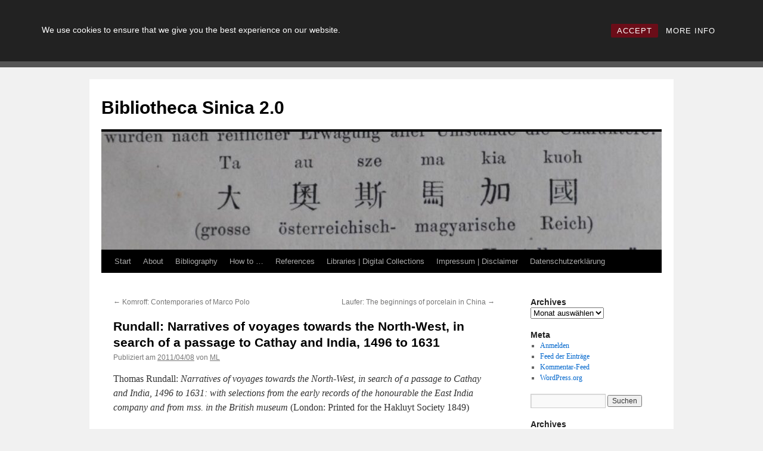

--- FILE ---
content_type: text/html; charset=UTF-8
request_url: https://china-bibliographie.univie.ac.at/2011/04/08/rundall-narratives/
body_size: 62507
content:
<!DOCTYPE html>
<html lang="de">
<head>
<meta charset="UTF-8" />
<title>
Rundall: Narratives of voyages towards the North-West, in search of a passage to Cathay and India, 1496 to 1631 | Bibliotheca Sinica 2.0	</title>
<link rel="profile" href="https://gmpg.org/xfn/11" />
<link rel="stylesheet" type="text/css" media="all" href="https://china-bibliographie.univie.ac.at/wp-content/themes/twentyten/style.css?ver=20240402" />
<link rel="pingback" href="https://china-bibliographie.univie.ac.at/xmlrpc.php">
<meta name='robots' content='max-image-preview:large' />
<link rel="alternate" type="application/rss+xml" title="Bibliotheca Sinica 2.0 &raquo; Feed" href="https://china-bibliographie.univie.ac.at/feed/" />
<link rel="alternate" type="application/rss+xml" title="Bibliotheca Sinica 2.0 &raquo; Kommentar-Feed" href="https://china-bibliographie.univie.ac.at/comments/feed/" />
<link rel="alternate" title="oEmbed (JSON)" type="application/json+oembed" href="https://china-bibliographie.univie.ac.at/wp-json/oembed/1.0/embed?url=https%3A%2F%2Fchina-bibliographie.univie.ac.at%2F2011%2F04%2F08%2Frundall-narratives%2F" />
<link rel="alternate" title="oEmbed (XML)" type="text/xml+oembed" href="https://china-bibliographie.univie.ac.at/wp-json/oembed/1.0/embed?url=https%3A%2F%2Fchina-bibliographie.univie.ac.at%2F2011%2F04%2F08%2Frundall-narratives%2F&#038;format=xml" />
<style id='wp-img-auto-sizes-contain-inline-css' type='text/css'>
img:is([sizes=auto i],[sizes^="auto," i]){contain-intrinsic-size:3000px 1500px}
/*# sourceURL=wp-img-auto-sizes-contain-inline-css */
</style>
<style id='wp-emoji-styles-inline-css' type='text/css'>

	img.wp-smiley, img.emoji {
		display: inline !important;
		border: none !important;
		box-shadow: none !important;
		height: 1em !important;
		width: 1em !important;
		margin: 0 0.07em !important;
		vertical-align: -0.1em !important;
		background: none !important;
		padding: 0 !important;
	}
/*# sourceURL=wp-emoji-styles-inline-css */
</style>
<style id='wp-block-library-inline-css' type='text/css'>
:root{--wp-block-synced-color:#7a00df;--wp-block-synced-color--rgb:122,0,223;--wp-bound-block-color:var(--wp-block-synced-color);--wp-editor-canvas-background:#ddd;--wp-admin-theme-color:#007cba;--wp-admin-theme-color--rgb:0,124,186;--wp-admin-theme-color-darker-10:#006ba1;--wp-admin-theme-color-darker-10--rgb:0,107,160.5;--wp-admin-theme-color-darker-20:#005a87;--wp-admin-theme-color-darker-20--rgb:0,90,135;--wp-admin-border-width-focus:2px}@media (min-resolution:192dpi){:root{--wp-admin-border-width-focus:1.5px}}.wp-element-button{cursor:pointer}:root .has-very-light-gray-background-color{background-color:#eee}:root .has-very-dark-gray-background-color{background-color:#313131}:root .has-very-light-gray-color{color:#eee}:root .has-very-dark-gray-color{color:#313131}:root .has-vivid-green-cyan-to-vivid-cyan-blue-gradient-background{background:linear-gradient(135deg,#00d084,#0693e3)}:root .has-purple-crush-gradient-background{background:linear-gradient(135deg,#34e2e4,#4721fb 50%,#ab1dfe)}:root .has-hazy-dawn-gradient-background{background:linear-gradient(135deg,#faaca8,#dad0ec)}:root .has-subdued-olive-gradient-background{background:linear-gradient(135deg,#fafae1,#67a671)}:root .has-atomic-cream-gradient-background{background:linear-gradient(135deg,#fdd79a,#004a59)}:root .has-nightshade-gradient-background{background:linear-gradient(135deg,#330968,#31cdcf)}:root .has-midnight-gradient-background{background:linear-gradient(135deg,#020381,#2874fc)}:root{--wp--preset--font-size--normal:16px;--wp--preset--font-size--huge:42px}.has-regular-font-size{font-size:1em}.has-larger-font-size{font-size:2.625em}.has-normal-font-size{font-size:var(--wp--preset--font-size--normal)}.has-huge-font-size{font-size:var(--wp--preset--font-size--huge)}.has-text-align-center{text-align:center}.has-text-align-left{text-align:left}.has-text-align-right{text-align:right}.has-fit-text{white-space:nowrap!important}#end-resizable-editor-section{display:none}.aligncenter{clear:both}.items-justified-left{justify-content:flex-start}.items-justified-center{justify-content:center}.items-justified-right{justify-content:flex-end}.items-justified-space-between{justify-content:space-between}.screen-reader-text{border:0;clip-path:inset(50%);height:1px;margin:-1px;overflow:hidden;padding:0;position:absolute;width:1px;word-wrap:normal!important}.screen-reader-text:focus{background-color:#ddd;clip-path:none;color:#444;display:block;font-size:1em;height:auto;left:5px;line-height:normal;padding:15px 23px 14px;text-decoration:none;top:5px;width:auto;z-index:100000}html :where(.has-border-color){border-style:solid}html :where([style*=border-top-color]){border-top-style:solid}html :where([style*=border-right-color]){border-right-style:solid}html :where([style*=border-bottom-color]){border-bottom-style:solid}html :where([style*=border-left-color]){border-left-style:solid}html :where([style*=border-width]){border-style:solid}html :where([style*=border-top-width]){border-top-style:solid}html :where([style*=border-right-width]){border-right-style:solid}html :where([style*=border-bottom-width]){border-bottom-style:solid}html :where([style*=border-left-width]){border-left-style:solid}html :where(img[class*=wp-image-]){height:auto;max-width:100%}:where(figure){margin:0 0 1em}html :where(.is-position-sticky){--wp-admin--admin-bar--position-offset:var(--wp-admin--admin-bar--height,0px)}@media screen and (max-width:600px){html :where(.is-position-sticky){--wp-admin--admin-bar--position-offset:0px}}

/*# sourceURL=wp-block-library-inline-css */
</style><style id='global-styles-inline-css' type='text/css'>
:root{--wp--preset--aspect-ratio--square: 1;--wp--preset--aspect-ratio--4-3: 4/3;--wp--preset--aspect-ratio--3-4: 3/4;--wp--preset--aspect-ratio--3-2: 3/2;--wp--preset--aspect-ratio--2-3: 2/3;--wp--preset--aspect-ratio--16-9: 16/9;--wp--preset--aspect-ratio--9-16: 9/16;--wp--preset--color--black: #000;--wp--preset--color--cyan-bluish-gray: #abb8c3;--wp--preset--color--white: #fff;--wp--preset--color--pale-pink: #f78da7;--wp--preset--color--vivid-red: #cf2e2e;--wp--preset--color--luminous-vivid-orange: #ff6900;--wp--preset--color--luminous-vivid-amber: #fcb900;--wp--preset--color--light-green-cyan: #7bdcb5;--wp--preset--color--vivid-green-cyan: #00d084;--wp--preset--color--pale-cyan-blue: #8ed1fc;--wp--preset--color--vivid-cyan-blue: #0693e3;--wp--preset--color--vivid-purple: #9b51e0;--wp--preset--color--blue: #0066cc;--wp--preset--color--medium-gray: #666;--wp--preset--color--light-gray: #f1f1f1;--wp--preset--gradient--vivid-cyan-blue-to-vivid-purple: linear-gradient(135deg,rgb(6,147,227) 0%,rgb(155,81,224) 100%);--wp--preset--gradient--light-green-cyan-to-vivid-green-cyan: linear-gradient(135deg,rgb(122,220,180) 0%,rgb(0,208,130) 100%);--wp--preset--gradient--luminous-vivid-amber-to-luminous-vivid-orange: linear-gradient(135deg,rgb(252,185,0) 0%,rgb(255,105,0) 100%);--wp--preset--gradient--luminous-vivid-orange-to-vivid-red: linear-gradient(135deg,rgb(255,105,0) 0%,rgb(207,46,46) 100%);--wp--preset--gradient--very-light-gray-to-cyan-bluish-gray: linear-gradient(135deg,rgb(238,238,238) 0%,rgb(169,184,195) 100%);--wp--preset--gradient--cool-to-warm-spectrum: linear-gradient(135deg,rgb(74,234,220) 0%,rgb(151,120,209) 20%,rgb(207,42,186) 40%,rgb(238,44,130) 60%,rgb(251,105,98) 80%,rgb(254,248,76) 100%);--wp--preset--gradient--blush-light-purple: linear-gradient(135deg,rgb(255,206,236) 0%,rgb(152,150,240) 100%);--wp--preset--gradient--blush-bordeaux: linear-gradient(135deg,rgb(254,205,165) 0%,rgb(254,45,45) 50%,rgb(107,0,62) 100%);--wp--preset--gradient--luminous-dusk: linear-gradient(135deg,rgb(255,203,112) 0%,rgb(199,81,192) 50%,rgb(65,88,208) 100%);--wp--preset--gradient--pale-ocean: linear-gradient(135deg,rgb(255,245,203) 0%,rgb(182,227,212) 50%,rgb(51,167,181) 100%);--wp--preset--gradient--electric-grass: linear-gradient(135deg,rgb(202,248,128) 0%,rgb(113,206,126) 100%);--wp--preset--gradient--midnight: linear-gradient(135deg,rgb(2,3,129) 0%,rgb(40,116,252) 100%);--wp--preset--font-size--small: 13px;--wp--preset--font-size--medium: 20px;--wp--preset--font-size--large: 36px;--wp--preset--font-size--x-large: 42px;--wp--preset--spacing--20: 0.44rem;--wp--preset--spacing--30: 0.67rem;--wp--preset--spacing--40: 1rem;--wp--preset--spacing--50: 1.5rem;--wp--preset--spacing--60: 2.25rem;--wp--preset--spacing--70: 3.38rem;--wp--preset--spacing--80: 5.06rem;--wp--preset--shadow--natural: 6px 6px 9px rgba(0, 0, 0, 0.2);--wp--preset--shadow--deep: 12px 12px 50px rgba(0, 0, 0, 0.4);--wp--preset--shadow--sharp: 6px 6px 0px rgba(0, 0, 0, 0.2);--wp--preset--shadow--outlined: 6px 6px 0px -3px rgb(255, 255, 255), 6px 6px rgb(0, 0, 0);--wp--preset--shadow--crisp: 6px 6px 0px rgb(0, 0, 0);}:where(.is-layout-flex){gap: 0.5em;}:where(.is-layout-grid){gap: 0.5em;}body .is-layout-flex{display: flex;}.is-layout-flex{flex-wrap: wrap;align-items: center;}.is-layout-flex > :is(*, div){margin: 0;}body .is-layout-grid{display: grid;}.is-layout-grid > :is(*, div){margin: 0;}:where(.wp-block-columns.is-layout-flex){gap: 2em;}:where(.wp-block-columns.is-layout-grid){gap: 2em;}:where(.wp-block-post-template.is-layout-flex){gap: 1.25em;}:where(.wp-block-post-template.is-layout-grid){gap: 1.25em;}.has-black-color{color: var(--wp--preset--color--black) !important;}.has-cyan-bluish-gray-color{color: var(--wp--preset--color--cyan-bluish-gray) !important;}.has-white-color{color: var(--wp--preset--color--white) !important;}.has-pale-pink-color{color: var(--wp--preset--color--pale-pink) !important;}.has-vivid-red-color{color: var(--wp--preset--color--vivid-red) !important;}.has-luminous-vivid-orange-color{color: var(--wp--preset--color--luminous-vivid-orange) !important;}.has-luminous-vivid-amber-color{color: var(--wp--preset--color--luminous-vivid-amber) !important;}.has-light-green-cyan-color{color: var(--wp--preset--color--light-green-cyan) !important;}.has-vivid-green-cyan-color{color: var(--wp--preset--color--vivid-green-cyan) !important;}.has-pale-cyan-blue-color{color: var(--wp--preset--color--pale-cyan-blue) !important;}.has-vivid-cyan-blue-color{color: var(--wp--preset--color--vivid-cyan-blue) !important;}.has-vivid-purple-color{color: var(--wp--preset--color--vivid-purple) !important;}.has-black-background-color{background-color: var(--wp--preset--color--black) !important;}.has-cyan-bluish-gray-background-color{background-color: var(--wp--preset--color--cyan-bluish-gray) !important;}.has-white-background-color{background-color: var(--wp--preset--color--white) !important;}.has-pale-pink-background-color{background-color: var(--wp--preset--color--pale-pink) !important;}.has-vivid-red-background-color{background-color: var(--wp--preset--color--vivid-red) !important;}.has-luminous-vivid-orange-background-color{background-color: var(--wp--preset--color--luminous-vivid-orange) !important;}.has-luminous-vivid-amber-background-color{background-color: var(--wp--preset--color--luminous-vivid-amber) !important;}.has-light-green-cyan-background-color{background-color: var(--wp--preset--color--light-green-cyan) !important;}.has-vivid-green-cyan-background-color{background-color: var(--wp--preset--color--vivid-green-cyan) !important;}.has-pale-cyan-blue-background-color{background-color: var(--wp--preset--color--pale-cyan-blue) !important;}.has-vivid-cyan-blue-background-color{background-color: var(--wp--preset--color--vivid-cyan-blue) !important;}.has-vivid-purple-background-color{background-color: var(--wp--preset--color--vivid-purple) !important;}.has-black-border-color{border-color: var(--wp--preset--color--black) !important;}.has-cyan-bluish-gray-border-color{border-color: var(--wp--preset--color--cyan-bluish-gray) !important;}.has-white-border-color{border-color: var(--wp--preset--color--white) !important;}.has-pale-pink-border-color{border-color: var(--wp--preset--color--pale-pink) !important;}.has-vivid-red-border-color{border-color: var(--wp--preset--color--vivid-red) !important;}.has-luminous-vivid-orange-border-color{border-color: var(--wp--preset--color--luminous-vivid-orange) !important;}.has-luminous-vivid-amber-border-color{border-color: var(--wp--preset--color--luminous-vivid-amber) !important;}.has-light-green-cyan-border-color{border-color: var(--wp--preset--color--light-green-cyan) !important;}.has-vivid-green-cyan-border-color{border-color: var(--wp--preset--color--vivid-green-cyan) !important;}.has-pale-cyan-blue-border-color{border-color: var(--wp--preset--color--pale-cyan-blue) !important;}.has-vivid-cyan-blue-border-color{border-color: var(--wp--preset--color--vivid-cyan-blue) !important;}.has-vivid-purple-border-color{border-color: var(--wp--preset--color--vivid-purple) !important;}.has-vivid-cyan-blue-to-vivid-purple-gradient-background{background: var(--wp--preset--gradient--vivid-cyan-blue-to-vivid-purple) !important;}.has-light-green-cyan-to-vivid-green-cyan-gradient-background{background: var(--wp--preset--gradient--light-green-cyan-to-vivid-green-cyan) !important;}.has-luminous-vivid-amber-to-luminous-vivid-orange-gradient-background{background: var(--wp--preset--gradient--luminous-vivid-amber-to-luminous-vivid-orange) !important;}.has-luminous-vivid-orange-to-vivid-red-gradient-background{background: var(--wp--preset--gradient--luminous-vivid-orange-to-vivid-red) !important;}.has-very-light-gray-to-cyan-bluish-gray-gradient-background{background: var(--wp--preset--gradient--very-light-gray-to-cyan-bluish-gray) !important;}.has-cool-to-warm-spectrum-gradient-background{background: var(--wp--preset--gradient--cool-to-warm-spectrum) !important;}.has-blush-light-purple-gradient-background{background: var(--wp--preset--gradient--blush-light-purple) !important;}.has-blush-bordeaux-gradient-background{background: var(--wp--preset--gradient--blush-bordeaux) !important;}.has-luminous-dusk-gradient-background{background: var(--wp--preset--gradient--luminous-dusk) !important;}.has-pale-ocean-gradient-background{background: var(--wp--preset--gradient--pale-ocean) !important;}.has-electric-grass-gradient-background{background: var(--wp--preset--gradient--electric-grass) !important;}.has-midnight-gradient-background{background: var(--wp--preset--gradient--midnight) !important;}.has-small-font-size{font-size: var(--wp--preset--font-size--small) !important;}.has-medium-font-size{font-size: var(--wp--preset--font-size--medium) !important;}.has-large-font-size{font-size: var(--wp--preset--font-size--large) !important;}.has-x-large-font-size{font-size: var(--wp--preset--font-size--x-large) !important;}
/*# sourceURL=global-styles-inline-css */
</style>

<style id='classic-theme-styles-inline-css' type='text/css'>
/*! This file is auto-generated */
.wp-block-button__link{color:#fff;background-color:#32373c;border-radius:9999px;box-shadow:none;text-decoration:none;padding:calc(.667em + 2px) calc(1.333em + 2px);font-size:1.125em}.wp-block-file__button{background:#32373c;color:#fff;text-decoration:none}
/*# sourceURL=/wp-includes/css/classic-themes.min.css */
</style>
<link rel='stylesheet' id='rcc-styles-css' href='https://china-bibliographie.univie.ac.at/wp-content/plugins/responsive-cookie-consent/includes/css/style.css?ver=6.9' type='text/css' media='all' />
<link rel='stylesheet' id='twentyten-block-style-css' href='https://china-bibliographie.univie.ac.at/wp-content/themes/twentyten/blocks.css?ver=20230627' type='text/css' media='all' />
<script type="text/javascript" src="https://china-bibliographie.univie.ac.at/wp-includes/js/jquery/jquery.min.js?ver=3.7.1" id="jquery-core-js"></script>
<script type="text/javascript" src="https://china-bibliographie.univie.ac.at/wp-includes/js/jquery/jquery-migrate.min.js?ver=3.4.1" id="jquery-migrate-js"></script>
<link rel="https://api.w.org/" href="https://china-bibliographie.univie.ac.at/wp-json/" /><link rel="alternate" title="JSON" type="application/json" href="https://china-bibliographie.univie.ac.at/wp-json/wp/v2/posts/7415" /><link rel="EditURI" type="application/rsd+xml" title="RSD" href="https://china-bibliographie.univie.ac.at/xmlrpc.php?rsd" />
<meta name="generator" content="WordPress 6.9" />
<link rel="canonical" href="https://china-bibliographie.univie.ac.at/2011/04/08/rundall-narratives/" />
<link rel='shortlink' href='https://china-bibliographie.univie.ac.at/?p=7415' />

<!-- Bad Behavior 2.2.24 run time: 1.784 ms -->
<style data-context="foundation-flickity-css">/*! Flickity v2.0.2
http://flickity.metafizzy.co
---------------------------------------------- */.flickity-enabled{position:relative}.flickity-enabled:focus{outline:0}.flickity-viewport{overflow:hidden;position:relative;height:100%}.flickity-slider{position:absolute;width:100%;height:100%}.flickity-enabled.is-draggable{-webkit-tap-highlight-color:transparent;tap-highlight-color:transparent;-webkit-user-select:none;-moz-user-select:none;-ms-user-select:none;user-select:none}.flickity-enabled.is-draggable .flickity-viewport{cursor:move;cursor:-webkit-grab;cursor:grab}.flickity-enabled.is-draggable .flickity-viewport.is-pointer-down{cursor:-webkit-grabbing;cursor:grabbing}.flickity-prev-next-button{position:absolute;top:50%;width:44px;height:44px;border:none;border-radius:50%;background:#fff;background:hsla(0,0%,100%,.75);cursor:pointer;-webkit-transform:translateY(-50%);transform:translateY(-50%)}.flickity-prev-next-button:hover{background:#fff}.flickity-prev-next-button:focus{outline:0;box-shadow:0 0 0 5px #09f}.flickity-prev-next-button:active{opacity:.6}.flickity-prev-next-button.previous{left:10px}.flickity-prev-next-button.next{right:10px}.flickity-rtl .flickity-prev-next-button.previous{left:auto;right:10px}.flickity-rtl .flickity-prev-next-button.next{right:auto;left:10px}.flickity-prev-next-button:disabled{opacity:.3;cursor:auto}.flickity-prev-next-button svg{position:absolute;left:20%;top:20%;width:60%;height:60%}.flickity-prev-next-button .arrow{fill:#333}.flickity-page-dots{position:absolute;width:100%;bottom:-25px;padding:0;margin:0;list-style:none;text-align:center;line-height:1}.flickity-rtl .flickity-page-dots{direction:rtl}.flickity-page-dots .dot{display:inline-block;width:10px;height:10px;margin:0 8px;background:#333;border-radius:50%;opacity:.25;cursor:pointer}.flickity-page-dots .dot.is-selected{opacity:1}</style><style data-context="foundation-slideout-css">.slideout-menu{position:fixed;left:0;top:0;bottom:0;right:auto;z-index:0;width:256px;overflow-y:auto;-webkit-overflow-scrolling:touch;display:none}.slideout-menu.pushit-right{left:auto;right:0}.slideout-panel{position:relative;z-index:1;will-change:transform}.slideout-open,.slideout-open .slideout-panel,.slideout-open body{overflow:hidden}.slideout-open .slideout-menu{display:block}.pushit{display:none}</style><style>.ios7.web-app-mode.has-fixed header{ background-color: rgba(3,122,221,.88);}</style></head>

<body class="wp-singular post-template-default single single-post postid-7415 single-format-standard wp-theme-twentyten">
<div id="wrapper" class="hfeed">
	<div id="header">
		<div id="masthead">
			<div id="branding" role="banner">
								<div id="site-title">
					<span>
						<a href="https://china-bibliographie.univie.ac.at/" rel="home">Bibliotheca Sinica 2.0</a>
					</span>
				</div>
				<div id="site-description"></div>

				<img src="https://china-bibliographie.univie.ac.at/wp-content/upload1/cropped-cropped-DSC_00711.jpg" width="940" height="198" alt="Bibliotheca Sinica 2.0" srcset="https://china-bibliographie.univie.ac.at/wp-content/upload1/cropped-cropped-DSC_00711.jpg 940w, https://china-bibliographie.univie.ac.at/wp-content/upload1/cropped-cropped-DSC_00711-300x63.jpg 300w, https://china-bibliographie.univie.ac.at/wp-content/upload1/cropped-cropped-DSC_00711-768x162.jpg 768w" sizes="(max-width: 940px) 100vw, 940px" decoding="async" fetchpriority="high" />			</div><!-- #branding -->

			<div id="access" role="navigation">
								<div class="skip-link screen-reader-text"><a href="#content">Zum Inhalt springen</a></div>
				<div class="menu"><ul>
<li ><a href="https://china-bibliographie.univie.ac.at/">Start</a></li><li class="page_item page-item-142"><a href="https://china-bibliographie.univie.ac.at/about/">About</a></li>
<li class="page_item page-item-17 page_item_has_children"><a href="https://china-bibliographie.univie.ac.at/bibliography/">Bibliography</a>
<ul class='children'>
	<li class="page_item page-item-14"><a href="https://china-bibliographie.univie.ac.at/bibliography/a/">A</a></li>
	<li class="page_item page-item-30"><a href="https://china-bibliographie.univie.ac.at/bibliography/b/">B</a></li>
	<li class="page_item page-item-32"><a href="https://china-bibliographie.univie.ac.at/bibliography/c/">C</a></li>
	<li class="page_item page-item-34"><a href="https://china-bibliographie.univie.ac.at/bibliography/d/">D</a></li>
	<li class="page_item page-item-36"><a href="https://china-bibliographie.univie.ac.at/bibliography/e/">E</a></li>
	<li class="page_item page-item-38"><a href="https://china-bibliographie.univie.ac.at/bibliography/f/">F</a></li>
	<li class="page_item page-item-45"><a href="https://china-bibliographie.univie.ac.at/bibliography/g/">G</a></li>
	<li class="page_item page-item-49"><a href="https://china-bibliographie.univie.ac.at/bibliography/h/">H</a></li>
	<li class="page_item page-item-51"><a href="https://china-bibliographie.univie.ac.at/bibliography/i/">I</a></li>
	<li class="page_item page-item-53"><a href="https://china-bibliographie.univie.ac.at/bibliography/j/">J</a></li>
	<li class="page_item page-item-56"><a href="https://china-bibliographie.univie.ac.at/bibliography/k/">K</a></li>
	<li class="page_item page-item-58"><a href="https://china-bibliographie.univie.ac.at/bibliography/l/">L</a></li>
	<li class="page_item page-item-20840"><a href="https://china-bibliographie.univie.ac.at/bibliography/m/">M</a></li>
	<li class="page_item page-item-62"><a href="https://china-bibliographie.univie.ac.at/bibliography/n/">N</a></li>
	<li class="page_item page-item-64"><a href="https://china-bibliographie.univie.ac.at/bibliography/o/">O</a></li>
	<li class="page_item page-item-66"><a href="https://china-bibliographie.univie.ac.at/bibliography/p/">P</a></li>
	<li class="page_item page-item-68"><a href="https://china-bibliographie.univie.ac.at/bibliography/q/">Q</a></li>
	<li class="page_item page-item-80"><a href="https://china-bibliographie.univie.ac.at/bibliography/r/">R</a></li>
	<li class="page_item page-item-82"><a href="https://china-bibliographie.univie.ac.at/bibliography/s/">S</a></li>
	<li class="page_item page-item-74"><a href="https://china-bibliographie.univie.ac.at/bibliography/t/">T</a></li>
	<li class="page_item page-item-84"><a href="https://china-bibliographie.univie.ac.at/bibliography/u/">U</a></li>
	<li class="page_item page-item-86"><a href="https://china-bibliographie.univie.ac.at/bibliography/v/">V</a></li>
	<li class="page_item page-item-88"><a href="https://china-bibliographie.univie.ac.at/bibliography/w/">W</a></li>
	<li class="page_item page-item-90"><a href="https://china-bibliographie.univie.ac.at/bibliography/x/">X</a></li>
	<li class="page_item page-item-92"><a href="https://china-bibliographie.univie.ac.at/bibliography/y/">Y</a></li>
	<li class="page_item page-item-94"><a href="https://china-bibliographie.univie.ac.at/bibliography/z/">Z</a></li>
	<li class="page_item page-item-96"><a href="https://china-bibliographie.univie.ac.at/bibliography/n-n/">_N.N.</a></li>
</ul>
</li>
<li class="page_item page-item-16560"><a href="https://china-bibliographie.univie.ac.at/how-to/">How to &#8230;</a></li>
<li class="page_item page-item-302"><a href="https://china-bibliographie.univie.ac.at/references/">References</a></li>
<li class="page_item page-item-129"><a href="https://china-bibliographie.univie.ac.at/libraries-digital-collections/">Libraries | Digital Collections</a></li>
<li class="page_item page-item-5"><a href="https://china-bibliographie.univie.ac.at/kontakt-impressum/">Impressum | Disclaimer</a></li>
<li class="page_item page-item-25457"><a href="https://china-bibliographie.univie.ac.at/datenschutzerklaerung/">Datenschutzerklärung</a></li>
</ul></div>
			</div><!-- #access -->
		</div><!-- #masthead -->
	</div><!-- #header -->

	<div id="main">

		<div id="container">
			<div id="content" role="main">

			

				<div id="nav-above" class="navigation">
					<div class="nav-previous"><a href="https://china-bibliographie.univie.ac.at/2011/04/08/komroff-contemporaries-of-marco-polo/" rel="prev"><span class="meta-nav">&larr;</span> Komroff: Contemporaries of Marco Polo</a></div>
					<div class="nav-next"><a href="https://china-bibliographie.univie.ac.at/2011/04/09/laufer-the-beginnings-of-porcelain-in-china/" rel="next">Laufer: The beginnings of porcelain in China <span class="meta-nav">&rarr;</span></a></div>
				</div><!-- #nav-above -->

				<div id="post-7415" class="post-7415 post type-post status-publish format-standard hentry category-archive-org category-digital category-google-books category-harvard tag-19c tag-r tag-travelogue">
					<h1 class="entry-title">Rundall: Narratives of voyages towards the North-West, in search of a passage to Cathay and India, 1496 to 1631</h1>

					<div class="entry-meta">
						<span class="meta-prep meta-prep-author">Publiziert am</span> <a href="https://china-bibliographie.univie.ac.at/2011/04/08/rundall-narratives/" title="10:00 a.m." rel="bookmark"><span class="entry-date">2011/04/08</span></a> <span class="meta-sep">von</span> <span class="author vcard"><a class="url fn n" href="https://china-bibliographie.univie.ac.at/author/ml/" title="Alle Beiträge von ML anzeigen">ML</a></span>					</div><!-- .entry-meta -->

					<div class="entry-content">
						<p>Thomas Rundall: <em>Narratives of voyages towards the North-West, in search of a passage to Cathay and India, 1496 to 1631: with selections from the early records of the honourable the East India company and from mss. in the British museum</em> (London: Printed for the Hakluyt Society 1849)</p>
<ul>
<li>Digitized:<br />
&gt; <a title="Harvard" href="http://nrs.harvard.edu/urn-3:FHCL:1480704">Harvard University Open Collections Program</a><br />
&gt; <a title="archive.org" href="http://www.archive.org/details/narrativesofvoya00rundrich">Internet Archive</a> (Book contributor: University of California Libraries, digitizing sponsor: MSN)<br />
&gt; <a title="Google Books" href="http://books.google.at/books?id=eRURAQAAIAAJ">Google Books</a> (Original from	University of California, digitized	28 May 2009)</li>
<li>Entry in <a title="WCB" href="http://www.univie.ac.at/Geschichte/China-Bibliographie/blog/bibliography/r/#Rundall">Wiener China-Bibliographie</a></li>
</ul>
<p>Thomas Rundall: Narratives of voyages towards the North-West, in search of a passage to Cathay and India, 1496 to 1631 (New York: B.  Franklin 1900)</p>
<ul>
<li>Digitized: <a title="archive.org" href="http://www.archive.org/details/narrativesofvoya00rund">Internet Archive</a> (Book contributor: University of California Libraries, digitizing sponsor: MSN)</li>
</ul>
											</div><!-- .entry-content -->

		
						<div class="entry-utility">
							Dieser Beitrag wurde unter <a href="https://china-bibliographie.univie.ac.at/category/library/archive-org/" rel="category tag">archive.org</a>, <a href="https://china-bibliographie.univie.ac.at/category/digital/" rel="category tag">digital</a>, <a href="https://china-bibliographie.univie.ac.at/category/library/google-books/" rel="category tag">Google Books</a>, <a href="https://china-bibliographie.univie.ac.at/category/library/harvard/" rel="category tag">Harvard OCP</a> abgelegt und mit <a href="https://china-bibliographie.univie.ac.at/tag/19c/" rel="tag">19c</a>, <a href="https://china-bibliographie.univie.ac.at/tag/r/" rel="tag">R</a>, <a href="https://china-bibliographie.univie.ac.at/tag/travelogue/" rel="tag">travelogue</a> verschlagwortet. Setze ein Lesezeichen auf den <a href="https://china-bibliographie.univie.ac.at/2011/04/08/rundall-narratives/" title="Permalink zu Rundall: Narratives of voyages towards the North-West, in search of a passage to Cathay and India, 1496 to 1631" rel="bookmark">Permalink</a>.													</div><!-- .entry-utility -->
					</div><!-- #post-7415 -->

					<div id="nav-below" class="navigation">
						<div class="nav-previous"><a href="https://china-bibliographie.univie.ac.at/2011/04/08/komroff-contemporaries-of-marco-polo/" rel="prev"><span class="meta-nav">&larr;</span> Komroff: Contemporaries of Marco Polo</a></div>
						<div class="nav-next"><a href="https://china-bibliographie.univie.ac.at/2011/04/09/laufer-the-beginnings-of-porcelain-in-china/" rel="next">Laufer: The beginnings of porcelain in China <span class="meta-nav">&rarr;</span></a></div>
					</div><!-- #nav-below -->

					
			<div id="comments">




</div><!-- #comments -->

	
			</div><!-- #content -->
		</div><!-- #container -->


		<div id="primary" class="widget-area" role="complementary">
			<ul class="xoxo">

<li id="archives-2" class="widget-container widget_archive"><h3 class="widget-title">Archives</h3>		<label class="screen-reader-text" for="archives-dropdown-2">Archives</label>
		<select id="archives-dropdown-2" name="archive-dropdown">
			
			<option value="">Monat auswählen</option>
				<option value='https://china-bibliographie.univie.ac.at/2024/08/'> August 2024 </option>
	<option value='https://china-bibliographie.univie.ac.at/2023/12/'> Dezember 2023 </option>
	<option value='https://china-bibliographie.univie.ac.at/2023/10/'> Oktober 2023 </option>
	<option value='https://china-bibliographie.univie.ac.at/2023/07/'> Juli 2023 </option>
	<option value='https://china-bibliographie.univie.ac.at/2023/04/'> April 2023 </option>
	<option value='https://china-bibliographie.univie.ac.at/2022/04/'> April 2022 </option>
	<option value='https://china-bibliographie.univie.ac.at/2021/12/'> Dezember 2021 </option>
	<option value='https://china-bibliographie.univie.ac.at/2021/11/'> November 2021 </option>
	<option value='https://china-bibliographie.univie.ac.at/2021/08/'> August 2021 </option>
	<option value='https://china-bibliographie.univie.ac.at/2021/07/'> Juli 2021 </option>
	<option value='https://china-bibliographie.univie.ac.at/2020/12/'> Dezember 2020 </option>
	<option value='https://china-bibliographie.univie.ac.at/2020/11/'> November 2020 </option>
	<option value='https://china-bibliographie.univie.ac.at/2020/07/'> Juli 2020 </option>
	<option value='https://china-bibliographie.univie.ac.at/2020/03/'> März 2020 </option>
	<option value='https://china-bibliographie.univie.ac.at/2020/02/'> Februar 2020 </option>
	<option value='https://china-bibliographie.univie.ac.at/2020/01/'> Januar 2020 </option>
	<option value='https://china-bibliographie.univie.ac.at/2019/12/'> Dezember 2019 </option>
	<option value='https://china-bibliographie.univie.ac.at/2019/11/'> November 2019 </option>
	<option value='https://china-bibliographie.univie.ac.at/2019/10/'> Oktober 2019 </option>
	<option value='https://china-bibliographie.univie.ac.at/2019/09/'> September 2019 </option>
	<option value='https://china-bibliographie.univie.ac.at/2019/08/'> August 2019 </option>
	<option value='https://china-bibliographie.univie.ac.at/2019/07/'> Juli 2019 </option>
	<option value='https://china-bibliographie.univie.ac.at/2019/06/'> Juni 2019 </option>
	<option value='https://china-bibliographie.univie.ac.at/2019/05/'> Mai 2019 </option>
	<option value='https://china-bibliographie.univie.ac.at/2019/04/'> April 2019 </option>
	<option value='https://china-bibliographie.univie.ac.at/2019/03/'> März 2019 </option>
	<option value='https://china-bibliographie.univie.ac.at/2019/02/'> Februar 2019 </option>
	<option value='https://china-bibliographie.univie.ac.at/2019/01/'> Januar 2019 </option>
	<option value='https://china-bibliographie.univie.ac.at/2018/12/'> Dezember 2018 </option>
	<option value='https://china-bibliographie.univie.ac.at/2018/11/'> November 2018 </option>
	<option value='https://china-bibliographie.univie.ac.at/2018/10/'> Oktober 2018 </option>
	<option value='https://china-bibliographie.univie.ac.at/2018/09/'> September 2018 </option>
	<option value='https://china-bibliographie.univie.ac.at/2018/08/'> August 2018 </option>
	<option value='https://china-bibliographie.univie.ac.at/2018/07/'> Juli 2018 </option>
	<option value='https://china-bibliographie.univie.ac.at/2018/06/'> Juni 2018 </option>
	<option value='https://china-bibliographie.univie.ac.at/2018/05/'> Mai 2018 </option>
	<option value='https://china-bibliographie.univie.ac.at/2018/04/'> April 2018 </option>
	<option value='https://china-bibliographie.univie.ac.at/2018/03/'> März 2018 </option>
	<option value='https://china-bibliographie.univie.ac.at/2018/02/'> Februar 2018 </option>
	<option value='https://china-bibliographie.univie.ac.at/2018/01/'> Januar 2018 </option>
	<option value='https://china-bibliographie.univie.ac.at/2017/12/'> Dezember 2017 </option>
	<option value='https://china-bibliographie.univie.ac.at/2017/11/'> November 2017 </option>
	<option value='https://china-bibliographie.univie.ac.at/2017/10/'> Oktober 2017 </option>
	<option value='https://china-bibliographie.univie.ac.at/2017/09/'> September 2017 </option>
	<option value='https://china-bibliographie.univie.ac.at/2017/08/'> August 2017 </option>
	<option value='https://china-bibliographie.univie.ac.at/2017/07/'> Juli 2017 </option>
	<option value='https://china-bibliographie.univie.ac.at/2017/06/'> Juni 2017 </option>
	<option value='https://china-bibliographie.univie.ac.at/2017/05/'> Mai 2017 </option>
	<option value='https://china-bibliographie.univie.ac.at/2017/04/'> April 2017 </option>
	<option value='https://china-bibliographie.univie.ac.at/2017/03/'> März 2017 </option>
	<option value='https://china-bibliographie.univie.ac.at/2017/02/'> Februar 2017 </option>
	<option value='https://china-bibliographie.univie.ac.at/2017/01/'> Januar 2017 </option>
	<option value='https://china-bibliographie.univie.ac.at/2016/12/'> Dezember 2016 </option>
	<option value='https://china-bibliographie.univie.ac.at/2016/11/'> November 2016 </option>
	<option value='https://china-bibliographie.univie.ac.at/2016/10/'> Oktober 2016 </option>
	<option value='https://china-bibliographie.univie.ac.at/2016/09/'> September 2016 </option>
	<option value='https://china-bibliographie.univie.ac.at/2016/08/'> August 2016 </option>
	<option value='https://china-bibliographie.univie.ac.at/2016/07/'> Juli 2016 </option>
	<option value='https://china-bibliographie.univie.ac.at/2016/06/'> Juni 2016 </option>
	<option value='https://china-bibliographie.univie.ac.at/2016/05/'> Mai 2016 </option>
	<option value='https://china-bibliographie.univie.ac.at/2016/04/'> April 2016 </option>
	<option value='https://china-bibliographie.univie.ac.at/2016/03/'> März 2016 </option>
	<option value='https://china-bibliographie.univie.ac.at/2016/02/'> Februar 2016 </option>
	<option value='https://china-bibliographie.univie.ac.at/2016/01/'> Januar 2016 </option>
	<option value='https://china-bibliographie.univie.ac.at/2015/12/'> Dezember 2015 </option>
	<option value='https://china-bibliographie.univie.ac.at/2015/11/'> November 2015 </option>
	<option value='https://china-bibliographie.univie.ac.at/2015/10/'> Oktober 2015 </option>
	<option value='https://china-bibliographie.univie.ac.at/2015/09/'> September 2015 </option>
	<option value='https://china-bibliographie.univie.ac.at/2015/08/'> August 2015 </option>
	<option value='https://china-bibliographie.univie.ac.at/2015/07/'> Juli 2015 </option>
	<option value='https://china-bibliographie.univie.ac.at/2015/06/'> Juni 2015 </option>
	<option value='https://china-bibliographie.univie.ac.at/2015/05/'> Mai 2015 </option>
	<option value='https://china-bibliographie.univie.ac.at/2015/04/'> April 2015 </option>
	<option value='https://china-bibliographie.univie.ac.at/2015/03/'> März 2015 </option>
	<option value='https://china-bibliographie.univie.ac.at/2015/02/'> Februar 2015 </option>
	<option value='https://china-bibliographie.univie.ac.at/2015/01/'> Januar 2015 </option>
	<option value='https://china-bibliographie.univie.ac.at/2014/12/'> Dezember 2014 </option>
	<option value='https://china-bibliographie.univie.ac.at/2014/11/'> November 2014 </option>
	<option value='https://china-bibliographie.univie.ac.at/2014/10/'> Oktober 2014 </option>
	<option value='https://china-bibliographie.univie.ac.at/2014/09/'> September 2014 </option>
	<option value='https://china-bibliographie.univie.ac.at/2014/08/'> August 2014 </option>
	<option value='https://china-bibliographie.univie.ac.at/2014/07/'> Juli 2014 </option>
	<option value='https://china-bibliographie.univie.ac.at/2014/06/'> Juni 2014 </option>
	<option value='https://china-bibliographie.univie.ac.at/2014/05/'> Mai 2014 </option>
	<option value='https://china-bibliographie.univie.ac.at/2014/04/'> April 2014 </option>
	<option value='https://china-bibliographie.univie.ac.at/2014/03/'> März 2014 </option>
	<option value='https://china-bibliographie.univie.ac.at/2014/02/'> Februar 2014 </option>
	<option value='https://china-bibliographie.univie.ac.at/2014/01/'> Januar 2014 </option>
	<option value='https://china-bibliographie.univie.ac.at/2013/12/'> Dezember 2013 </option>
	<option value='https://china-bibliographie.univie.ac.at/2013/11/'> November 2013 </option>
	<option value='https://china-bibliographie.univie.ac.at/2013/10/'> Oktober 2013 </option>
	<option value='https://china-bibliographie.univie.ac.at/2013/09/'> September 2013 </option>
	<option value='https://china-bibliographie.univie.ac.at/2013/08/'> August 2013 </option>
	<option value='https://china-bibliographie.univie.ac.at/2013/07/'> Juli 2013 </option>
	<option value='https://china-bibliographie.univie.ac.at/2013/06/'> Juni 2013 </option>
	<option value='https://china-bibliographie.univie.ac.at/2013/05/'> Mai 2013 </option>
	<option value='https://china-bibliographie.univie.ac.at/2013/04/'> April 2013 </option>
	<option value='https://china-bibliographie.univie.ac.at/2013/03/'> März 2013 </option>
	<option value='https://china-bibliographie.univie.ac.at/2013/02/'> Februar 2013 </option>
	<option value='https://china-bibliographie.univie.ac.at/2013/01/'> Januar 2013 </option>
	<option value='https://china-bibliographie.univie.ac.at/2012/12/'> Dezember 2012 </option>
	<option value='https://china-bibliographie.univie.ac.at/2012/11/'> November 2012 </option>
	<option value='https://china-bibliographie.univie.ac.at/2012/10/'> Oktober 2012 </option>
	<option value='https://china-bibliographie.univie.ac.at/2012/09/'> September 2012 </option>
	<option value='https://china-bibliographie.univie.ac.at/2012/08/'> August 2012 </option>
	<option value='https://china-bibliographie.univie.ac.at/2012/07/'> Juli 2012 </option>
	<option value='https://china-bibliographie.univie.ac.at/2012/06/'> Juni 2012 </option>
	<option value='https://china-bibliographie.univie.ac.at/2012/05/'> Mai 2012 </option>
	<option value='https://china-bibliographie.univie.ac.at/2012/04/'> April 2012 </option>
	<option value='https://china-bibliographie.univie.ac.at/2012/03/'> März 2012 </option>
	<option value='https://china-bibliographie.univie.ac.at/2012/02/'> Februar 2012 </option>
	<option value='https://china-bibliographie.univie.ac.at/2012/01/'> Januar 2012 </option>
	<option value='https://china-bibliographie.univie.ac.at/2011/12/'> Dezember 2011 </option>
	<option value='https://china-bibliographie.univie.ac.at/2011/11/'> November 2011 </option>
	<option value='https://china-bibliographie.univie.ac.at/2011/10/'> Oktober 2011 </option>
	<option value='https://china-bibliographie.univie.ac.at/2011/09/'> September 2011 </option>
	<option value='https://china-bibliographie.univie.ac.at/2011/08/'> August 2011 </option>
	<option value='https://china-bibliographie.univie.ac.at/2011/07/'> Juli 2011 </option>
	<option value='https://china-bibliographie.univie.ac.at/2011/06/'> Juni 2011 </option>
	<option value='https://china-bibliographie.univie.ac.at/2011/05/'> Mai 2011 </option>
	<option value='https://china-bibliographie.univie.ac.at/2011/04/'> April 2011 </option>
	<option value='https://china-bibliographie.univie.ac.at/2011/03/'> März 2011 </option>
	<option value='https://china-bibliographie.univie.ac.at/2011/02/'> Februar 2011 </option>
	<option value='https://china-bibliographie.univie.ac.at/2011/01/'> Januar 2011 </option>
	<option value='https://china-bibliographie.univie.ac.at/2010/12/'> Dezember 2010 </option>
	<option value='https://china-bibliographie.univie.ac.at/2010/11/'> November 2010 </option>
	<option value='https://china-bibliographie.univie.ac.at/2010/10/'> Oktober 2010 </option>
	<option value='https://china-bibliographie.univie.ac.at/2010/09/'> September 2010 </option>
	<option value='https://china-bibliographie.univie.ac.at/2010/08/'> August 2010 </option>
	<option value='https://china-bibliographie.univie.ac.at/2010/07/'> Juli 2010 </option>
	<option value='https://china-bibliographie.univie.ac.at/2010/06/'> Juni 2010 </option>
	<option value='https://china-bibliographie.univie.ac.at/2010/05/'> Mai 2010 </option>
	<option value='https://china-bibliographie.univie.ac.at/2010/04/'> April 2010 </option>
	<option value='https://china-bibliographie.univie.ac.at/2010/02/'> Februar 2010 </option>
	<option value='https://china-bibliographie.univie.ac.at/2010/01/'> Januar 2010 </option>

		</select>

			<script type="text/javascript">
/* <![CDATA[ */

( ( dropdownId ) => {
	const dropdown = document.getElementById( dropdownId );
	function onSelectChange() {
		setTimeout( () => {
			if ( 'escape' === dropdown.dataset.lastkey ) {
				return;
			}
			if ( dropdown.value ) {
				document.location.href = dropdown.value;
			}
		}, 250 );
	}
	function onKeyUp( event ) {
		if ( 'Escape' === event.key ) {
			dropdown.dataset.lastkey = 'escape';
		} else {
			delete dropdown.dataset.lastkey;
		}
	}
	function onClick() {
		delete dropdown.dataset.lastkey;
	}
	dropdown.addEventListener( 'keyup', onKeyUp );
	dropdown.addEventListener( 'click', onClick );
	dropdown.addEventListener( 'change', onSelectChange );
})( "archives-dropdown-2" );

//# sourceURL=WP_Widget_Archives%3A%3Awidget
/* ]]> */
</script>
</li><li id="meta-5" class="widget-container widget_meta"><h3 class="widget-title">Meta</h3>
		<ul>
						<li><a href="https://china-bibliographie.univie.ac.at/wp-login.php">Anmelden</a></li>
			<li><a href="https://china-bibliographie.univie.ac.at/feed/">Feed der Einträge</a></li>
			<li><a href="https://china-bibliographie.univie.ac.at/comments/feed/">Kommentar-Feed</a></li>

			<li><a href="https://de.wordpress.org/">WordPress.org</a></li>
		</ul>

		</li><li id="search-5" class="widget-container widget_search"><form role="search" method="get" id="searchform" class="searchform" action="https://china-bibliographie.univie.ac.at/">
				<div>
					<label class="screen-reader-text" for="s">Suche nach:</label>
					<input type="text" value="" name="s" id="s" />
					<input type="submit" id="searchsubmit" value="Suchen" />
				</div>
			</form></li><li id="archives-2" class="widget-container widget_archive"><h3 class="widget-title">Archives</h3>		<label class="screen-reader-text" for="archives-dropdown-2">Archives</label>
		<select id="archives-dropdown-2" name="archive-dropdown">
			
			<option value="">Monat auswählen</option>
				<option value='https://china-bibliographie.univie.ac.at/2024/08/'> August 2024 </option>
	<option value='https://china-bibliographie.univie.ac.at/2023/12/'> Dezember 2023 </option>
	<option value='https://china-bibliographie.univie.ac.at/2023/10/'> Oktober 2023 </option>
	<option value='https://china-bibliographie.univie.ac.at/2023/07/'> Juli 2023 </option>
	<option value='https://china-bibliographie.univie.ac.at/2023/04/'> April 2023 </option>
	<option value='https://china-bibliographie.univie.ac.at/2022/04/'> April 2022 </option>
	<option value='https://china-bibliographie.univie.ac.at/2021/12/'> Dezember 2021 </option>
	<option value='https://china-bibliographie.univie.ac.at/2021/11/'> November 2021 </option>
	<option value='https://china-bibliographie.univie.ac.at/2021/08/'> August 2021 </option>
	<option value='https://china-bibliographie.univie.ac.at/2021/07/'> Juli 2021 </option>
	<option value='https://china-bibliographie.univie.ac.at/2020/12/'> Dezember 2020 </option>
	<option value='https://china-bibliographie.univie.ac.at/2020/11/'> November 2020 </option>
	<option value='https://china-bibliographie.univie.ac.at/2020/07/'> Juli 2020 </option>
	<option value='https://china-bibliographie.univie.ac.at/2020/03/'> März 2020 </option>
	<option value='https://china-bibliographie.univie.ac.at/2020/02/'> Februar 2020 </option>
	<option value='https://china-bibliographie.univie.ac.at/2020/01/'> Januar 2020 </option>
	<option value='https://china-bibliographie.univie.ac.at/2019/12/'> Dezember 2019 </option>
	<option value='https://china-bibliographie.univie.ac.at/2019/11/'> November 2019 </option>
	<option value='https://china-bibliographie.univie.ac.at/2019/10/'> Oktober 2019 </option>
	<option value='https://china-bibliographie.univie.ac.at/2019/09/'> September 2019 </option>
	<option value='https://china-bibliographie.univie.ac.at/2019/08/'> August 2019 </option>
	<option value='https://china-bibliographie.univie.ac.at/2019/07/'> Juli 2019 </option>
	<option value='https://china-bibliographie.univie.ac.at/2019/06/'> Juni 2019 </option>
	<option value='https://china-bibliographie.univie.ac.at/2019/05/'> Mai 2019 </option>
	<option value='https://china-bibliographie.univie.ac.at/2019/04/'> April 2019 </option>
	<option value='https://china-bibliographie.univie.ac.at/2019/03/'> März 2019 </option>
	<option value='https://china-bibliographie.univie.ac.at/2019/02/'> Februar 2019 </option>
	<option value='https://china-bibliographie.univie.ac.at/2019/01/'> Januar 2019 </option>
	<option value='https://china-bibliographie.univie.ac.at/2018/12/'> Dezember 2018 </option>
	<option value='https://china-bibliographie.univie.ac.at/2018/11/'> November 2018 </option>
	<option value='https://china-bibliographie.univie.ac.at/2018/10/'> Oktober 2018 </option>
	<option value='https://china-bibliographie.univie.ac.at/2018/09/'> September 2018 </option>
	<option value='https://china-bibliographie.univie.ac.at/2018/08/'> August 2018 </option>
	<option value='https://china-bibliographie.univie.ac.at/2018/07/'> Juli 2018 </option>
	<option value='https://china-bibliographie.univie.ac.at/2018/06/'> Juni 2018 </option>
	<option value='https://china-bibliographie.univie.ac.at/2018/05/'> Mai 2018 </option>
	<option value='https://china-bibliographie.univie.ac.at/2018/04/'> April 2018 </option>
	<option value='https://china-bibliographie.univie.ac.at/2018/03/'> März 2018 </option>
	<option value='https://china-bibliographie.univie.ac.at/2018/02/'> Februar 2018 </option>
	<option value='https://china-bibliographie.univie.ac.at/2018/01/'> Januar 2018 </option>
	<option value='https://china-bibliographie.univie.ac.at/2017/12/'> Dezember 2017 </option>
	<option value='https://china-bibliographie.univie.ac.at/2017/11/'> November 2017 </option>
	<option value='https://china-bibliographie.univie.ac.at/2017/10/'> Oktober 2017 </option>
	<option value='https://china-bibliographie.univie.ac.at/2017/09/'> September 2017 </option>
	<option value='https://china-bibliographie.univie.ac.at/2017/08/'> August 2017 </option>
	<option value='https://china-bibliographie.univie.ac.at/2017/07/'> Juli 2017 </option>
	<option value='https://china-bibliographie.univie.ac.at/2017/06/'> Juni 2017 </option>
	<option value='https://china-bibliographie.univie.ac.at/2017/05/'> Mai 2017 </option>
	<option value='https://china-bibliographie.univie.ac.at/2017/04/'> April 2017 </option>
	<option value='https://china-bibliographie.univie.ac.at/2017/03/'> März 2017 </option>
	<option value='https://china-bibliographie.univie.ac.at/2017/02/'> Februar 2017 </option>
	<option value='https://china-bibliographie.univie.ac.at/2017/01/'> Januar 2017 </option>
	<option value='https://china-bibliographie.univie.ac.at/2016/12/'> Dezember 2016 </option>
	<option value='https://china-bibliographie.univie.ac.at/2016/11/'> November 2016 </option>
	<option value='https://china-bibliographie.univie.ac.at/2016/10/'> Oktober 2016 </option>
	<option value='https://china-bibliographie.univie.ac.at/2016/09/'> September 2016 </option>
	<option value='https://china-bibliographie.univie.ac.at/2016/08/'> August 2016 </option>
	<option value='https://china-bibliographie.univie.ac.at/2016/07/'> Juli 2016 </option>
	<option value='https://china-bibliographie.univie.ac.at/2016/06/'> Juni 2016 </option>
	<option value='https://china-bibliographie.univie.ac.at/2016/05/'> Mai 2016 </option>
	<option value='https://china-bibliographie.univie.ac.at/2016/04/'> April 2016 </option>
	<option value='https://china-bibliographie.univie.ac.at/2016/03/'> März 2016 </option>
	<option value='https://china-bibliographie.univie.ac.at/2016/02/'> Februar 2016 </option>
	<option value='https://china-bibliographie.univie.ac.at/2016/01/'> Januar 2016 </option>
	<option value='https://china-bibliographie.univie.ac.at/2015/12/'> Dezember 2015 </option>
	<option value='https://china-bibliographie.univie.ac.at/2015/11/'> November 2015 </option>
	<option value='https://china-bibliographie.univie.ac.at/2015/10/'> Oktober 2015 </option>
	<option value='https://china-bibliographie.univie.ac.at/2015/09/'> September 2015 </option>
	<option value='https://china-bibliographie.univie.ac.at/2015/08/'> August 2015 </option>
	<option value='https://china-bibliographie.univie.ac.at/2015/07/'> Juli 2015 </option>
	<option value='https://china-bibliographie.univie.ac.at/2015/06/'> Juni 2015 </option>
	<option value='https://china-bibliographie.univie.ac.at/2015/05/'> Mai 2015 </option>
	<option value='https://china-bibliographie.univie.ac.at/2015/04/'> April 2015 </option>
	<option value='https://china-bibliographie.univie.ac.at/2015/03/'> März 2015 </option>
	<option value='https://china-bibliographie.univie.ac.at/2015/02/'> Februar 2015 </option>
	<option value='https://china-bibliographie.univie.ac.at/2015/01/'> Januar 2015 </option>
	<option value='https://china-bibliographie.univie.ac.at/2014/12/'> Dezember 2014 </option>
	<option value='https://china-bibliographie.univie.ac.at/2014/11/'> November 2014 </option>
	<option value='https://china-bibliographie.univie.ac.at/2014/10/'> Oktober 2014 </option>
	<option value='https://china-bibliographie.univie.ac.at/2014/09/'> September 2014 </option>
	<option value='https://china-bibliographie.univie.ac.at/2014/08/'> August 2014 </option>
	<option value='https://china-bibliographie.univie.ac.at/2014/07/'> Juli 2014 </option>
	<option value='https://china-bibliographie.univie.ac.at/2014/06/'> Juni 2014 </option>
	<option value='https://china-bibliographie.univie.ac.at/2014/05/'> Mai 2014 </option>
	<option value='https://china-bibliographie.univie.ac.at/2014/04/'> April 2014 </option>
	<option value='https://china-bibliographie.univie.ac.at/2014/03/'> März 2014 </option>
	<option value='https://china-bibliographie.univie.ac.at/2014/02/'> Februar 2014 </option>
	<option value='https://china-bibliographie.univie.ac.at/2014/01/'> Januar 2014 </option>
	<option value='https://china-bibliographie.univie.ac.at/2013/12/'> Dezember 2013 </option>
	<option value='https://china-bibliographie.univie.ac.at/2013/11/'> November 2013 </option>
	<option value='https://china-bibliographie.univie.ac.at/2013/10/'> Oktober 2013 </option>
	<option value='https://china-bibliographie.univie.ac.at/2013/09/'> September 2013 </option>
	<option value='https://china-bibliographie.univie.ac.at/2013/08/'> August 2013 </option>
	<option value='https://china-bibliographie.univie.ac.at/2013/07/'> Juli 2013 </option>
	<option value='https://china-bibliographie.univie.ac.at/2013/06/'> Juni 2013 </option>
	<option value='https://china-bibliographie.univie.ac.at/2013/05/'> Mai 2013 </option>
	<option value='https://china-bibliographie.univie.ac.at/2013/04/'> April 2013 </option>
	<option value='https://china-bibliographie.univie.ac.at/2013/03/'> März 2013 </option>
	<option value='https://china-bibliographie.univie.ac.at/2013/02/'> Februar 2013 </option>
	<option value='https://china-bibliographie.univie.ac.at/2013/01/'> Januar 2013 </option>
	<option value='https://china-bibliographie.univie.ac.at/2012/12/'> Dezember 2012 </option>
	<option value='https://china-bibliographie.univie.ac.at/2012/11/'> November 2012 </option>
	<option value='https://china-bibliographie.univie.ac.at/2012/10/'> Oktober 2012 </option>
	<option value='https://china-bibliographie.univie.ac.at/2012/09/'> September 2012 </option>
	<option value='https://china-bibliographie.univie.ac.at/2012/08/'> August 2012 </option>
	<option value='https://china-bibliographie.univie.ac.at/2012/07/'> Juli 2012 </option>
	<option value='https://china-bibliographie.univie.ac.at/2012/06/'> Juni 2012 </option>
	<option value='https://china-bibliographie.univie.ac.at/2012/05/'> Mai 2012 </option>
	<option value='https://china-bibliographie.univie.ac.at/2012/04/'> April 2012 </option>
	<option value='https://china-bibliographie.univie.ac.at/2012/03/'> März 2012 </option>
	<option value='https://china-bibliographie.univie.ac.at/2012/02/'> Februar 2012 </option>
	<option value='https://china-bibliographie.univie.ac.at/2012/01/'> Januar 2012 </option>
	<option value='https://china-bibliographie.univie.ac.at/2011/12/'> Dezember 2011 </option>
	<option value='https://china-bibliographie.univie.ac.at/2011/11/'> November 2011 </option>
	<option value='https://china-bibliographie.univie.ac.at/2011/10/'> Oktober 2011 </option>
	<option value='https://china-bibliographie.univie.ac.at/2011/09/'> September 2011 </option>
	<option value='https://china-bibliographie.univie.ac.at/2011/08/'> August 2011 </option>
	<option value='https://china-bibliographie.univie.ac.at/2011/07/'> Juli 2011 </option>
	<option value='https://china-bibliographie.univie.ac.at/2011/06/'> Juni 2011 </option>
	<option value='https://china-bibliographie.univie.ac.at/2011/05/'> Mai 2011 </option>
	<option value='https://china-bibliographie.univie.ac.at/2011/04/'> April 2011 </option>
	<option value='https://china-bibliographie.univie.ac.at/2011/03/'> März 2011 </option>
	<option value='https://china-bibliographie.univie.ac.at/2011/02/'> Februar 2011 </option>
	<option value='https://china-bibliographie.univie.ac.at/2011/01/'> Januar 2011 </option>
	<option value='https://china-bibliographie.univie.ac.at/2010/12/'> Dezember 2010 </option>
	<option value='https://china-bibliographie.univie.ac.at/2010/11/'> November 2010 </option>
	<option value='https://china-bibliographie.univie.ac.at/2010/10/'> Oktober 2010 </option>
	<option value='https://china-bibliographie.univie.ac.at/2010/09/'> September 2010 </option>
	<option value='https://china-bibliographie.univie.ac.at/2010/08/'> August 2010 </option>
	<option value='https://china-bibliographie.univie.ac.at/2010/07/'> Juli 2010 </option>
	<option value='https://china-bibliographie.univie.ac.at/2010/06/'> Juni 2010 </option>
	<option value='https://china-bibliographie.univie.ac.at/2010/05/'> Mai 2010 </option>
	<option value='https://china-bibliographie.univie.ac.at/2010/04/'> April 2010 </option>
	<option value='https://china-bibliographie.univie.ac.at/2010/02/'> Februar 2010 </option>
	<option value='https://china-bibliographie.univie.ac.at/2010/01/'> Januar 2010 </option>

		</select>

			<script type="text/javascript">
/* <![CDATA[ */

( ( dropdownId ) => {
	const dropdown = document.getElementById( dropdownId );
	function onSelectChange() {
		setTimeout( () => {
			if ( 'escape' === dropdown.dataset.lastkey ) {
				return;
			}
			if ( dropdown.value ) {
				document.location.href = dropdown.value;
			}
		}, 250 );
	}
	function onKeyUp( event ) {
		if ( 'Escape' === event.key ) {
			dropdown.dataset.lastkey = 'escape';
		} else {
			delete dropdown.dataset.lastkey;
		}
	}
	function onClick() {
		delete dropdown.dataset.lastkey;
	}
	dropdown.addEventListener( 'keyup', onKeyUp );
	dropdown.addEventListener( 'click', onClick );
	dropdown.addEventListener( 'change', onSelectChange );
})( "archives-dropdown-2" );

//# sourceURL=WP_Widget_Archives%3A%3Awidget
/* ]]> */
</script>
</li><li id="meta-5" class="widget-container widget_meta"><h3 class="widget-title">Meta</h3>
		<ul>
						<li><a href="https://china-bibliographie.univie.ac.at/wp-login.php">Anmelden</a></li>
			<li><a href="https://china-bibliographie.univie.ac.at/feed/">Feed der Einträge</a></li>
			<li><a href="https://china-bibliographie.univie.ac.at/comments/feed/">Kommentar-Feed</a></li>

			<li><a href="https://de.wordpress.org/">WordPress.org</a></li>
		</ul>

		</li>			</ul>
		</div><!-- #primary .widget-area -->

	</div><!-- #main -->

	<div id="footer" role="contentinfo">
		<div id="colophon">



			<div id="site-info">
				<a href="https://china-bibliographie.univie.ac.at/" rel="home">
					Bibliotheca Sinica 2.0				</a>
				<span role="separator" aria-hidden="true"></span><a class="privacy-policy-link" href="https://china-bibliographie.univie.ac.at/datenschutzerklaerung/" rel="privacy-policy">Datenschutzerklärung</a>			</div><!-- #site-info -->

			<div id="site-generator">
								<a href="https://de.wordpress.org/" class="imprint" title="Semantic Personal Publishing Platform">
					Proudly powered by WordPress.				</a>
			</div><!-- #site-generator -->

		</div><!-- #colophon -->
	</div><!-- #footer -->

</div><!-- #wrapper -->

<script type="speculationrules">
{"prefetch":[{"source":"document","where":{"and":[{"href_matches":"/*"},{"not":{"href_matches":["/wp-*.php","/wp-admin/*","/wp-content/upload1/*","/wp-content/*","/wp-content/plugins/*","/wp-content/themes/twentyten/*","/*\\?(.+)"]}},{"not":{"selector_matches":"a[rel~=\"nofollow\"]"}},{"not":{"selector_matches":".no-prefetch, .no-prefetch a"}}]},"eagerness":"conservative"}]}
</script>
       
		       
        <div class="rcc-panel group" style="background:#222222; border-bottom:10px solid #555555; font-family:'Arial';">
            <div class="rcc-wrapper group" style="width:90%; max-width:1140px; padding:40px 0;">
                <p style="font-family:Arial; color:#FFFFFF;">We use cookies to ensure that we give you the best experience on our website.</p>
                <div class="rcc-links">
                    <a style="background:#6b0d18; color:#FFFFFF; font-family:'Arial';" class="rcc-accept-btn" href="#">ACCEPT</a>
                    <a style="font-family:'Arial'; color:#FFFFFF;" href="http://cookies.insites.com/" class="rcc-info-btn" >MORE INFO</a>
                </div>
            </div>
        </div>
	<!-- Powered by WPtouch: 4.3.61 --><script type="text/javascript" src="https://china-bibliographie.univie.ac.at/wp-content/plugins/responsive-cookie-consent/includes/js/scripts.js?ver=1.0" id="rcc-scripts-js"></script>
<script id="wp-emoji-settings" type="application/json">
{"baseUrl":"https://s.w.org/images/core/emoji/17.0.2/72x72/","ext":".png","svgUrl":"https://s.w.org/images/core/emoji/17.0.2/svg/","svgExt":".svg","source":{"concatemoji":"https://china-bibliographie.univie.ac.at/wp-includes/js/wp-emoji-release.min.js?ver=6.9"}}
</script>
<script type="module">
/* <![CDATA[ */
/*! This file is auto-generated */
const a=JSON.parse(document.getElementById("wp-emoji-settings").textContent),o=(window._wpemojiSettings=a,"wpEmojiSettingsSupports"),s=["flag","emoji"];function i(e){try{var t={supportTests:e,timestamp:(new Date).valueOf()};sessionStorage.setItem(o,JSON.stringify(t))}catch(e){}}function c(e,t,n){e.clearRect(0,0,e.canvas.width,e.canvas.height),e.fillText(t,0,0);t=new Uint32Array(e.getImageData(0,0,e.canvas.width,e.canvas.height).data);e.clearRect(0,0,e.canvas.width,e.canvas.height),e.fillText(n,0,0);const a=new Uint32Array(e.getImageData(0,0,e.canvas.width,e.canvas.height).data);return t.every((e,t)=>e===a[t])}function p(e,t){e.clearRect(0,0,e.canvas.width,e.canvas.height),e.fillText(t,0,0);var n=e.getImageData(16,16,1,1);for(let e=0;e<n.data.length;e++)if(0!==n.data[e])return!1;return!0}function u(e,t,n,a){switch(t){case"flag":return n(e,"\ud83c\udff3\ufe0f\u200d\u26a7\ufe0f","\ud83c\udff3\ufe0f\u200b\u26a7\ufe0f")?!1:!n(e,"\ud83c\udde8\ud83c\uddf6","\ud83c\udde8\u200b\ud83c\uddf6")&&!n(e,"\ud83c\udff4\udb40\udc67\udb40\udc62\udb40\udc65\udb40\udc6e\udb40\udc67\udb40\udc7f","\ud83c\udff4\u200b\udb40\udc67\u200b\udb40\udc62\u200b\udb40\udc65\u200b\udb40\udc6e\u200b\udb40\udc67\u200b\udb40\udc7f");case"emoji":return!a(e,"\ud83e\u1fac8")}return!1}function f(e,t,n,a){let r;const o=(r="undefined"!=typeof WorkerGlobalScope&&self instanceof WorkerGlobalScope?new OffscreenCanvas(300,150):document.createElement("canvas")).getContext("2d",{willReadFrequently:!0}),s=(o.textBaseline="top",o.font="600 32px Arial",{});return e.forEach(e=>{s[e]=t(o,e,n,a)}),s}function r(e){var t=document.createElement("script");t.src=e,t.defer=!0,document.head.appendChild(t)}a.supports={everything:!0,everythingExceptFlag:!0},new Promise(t=>{let n=function(){try{var e=JSON.parse(sessionStorage.getItem(o));if("object"==typeof e&&"number"==typeof e.timestamp&&(new Date).valueOf()<e.timestamp+604800&&"object"==typeof e.supportTests)return e.supportTests}catch(e){}return null}();if(!n){if("undefined"!=typeof Worker&&"undefined"!=typeof OffscreenCanvas&&"undefined"!=typeof URL&&URL.createObjectURL&&"undefined"!=typeof Blob)try{var e="postMessage("+f.toString()+"("+[JSON.stringify(s),u.toString(),c.toString(),p.toString()].join(",")+"));",a=new Blob([e],{type:"text/javascript"});const r=new Worker(URL.createObjectURL(a),{name:"wpTestEmojiSupports"});return void(r.onmessage=e=>{i(n=e.data),r.terminate(),t(n)})}catch(e){}i(n=f(s,u,c,p))}t(n)}).then(e=>{for(const n in e)a.supports[n]=e[n],a.supports.everything=a.supports.everything&&a.supports[n],"flag"!==n&&(a.supports.everythingExceptFlag=a.supports.everythingExceptFlag&&a.supports[n]);var t;a.supports.everythingExceptFlag=a.supports.everythingExceptFlag&&!a.supports.flag,a.supports.everything||((t=a.source||{}).concatemoji?r(t.concatemoji):t.wpemoji&&t.twemoji&&(r(t.twemoji),r(t.wpemoji)))});
//# sourceURL=https://china-bibliographie.univie.ac.at/wp-includes/js/wp-emoji-loader.min.js
/* ]]> */
</script>
</body>
</html>
